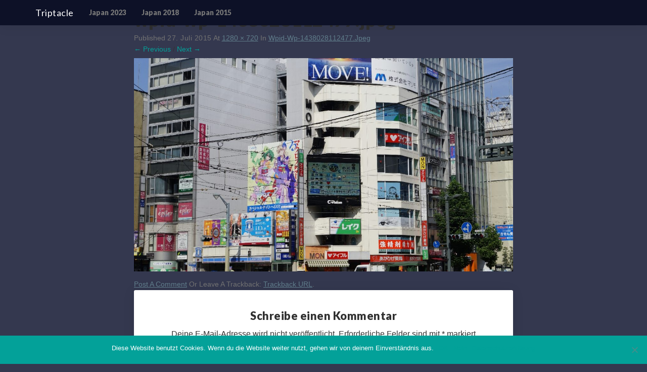

--- FILE ---
content_type: text/html; charset=UTF-8
request_url: http://redlich-andre.de/wpid-wp-1438028112477-jpeg/
body_size: 13657
content:
<!DOCTYPE html><html xmlns="http://www.w3.org/1999/xhtml" lang="de"><head><meta charset="UTF-8" /><meta name="viewport" content="width=device-width" /><link rel="profile" href="http://gmpg.org/xfn/11" /><link rel="pingback" href="http://redlich-andre.de/xmlrpc.php" /><title>wpid-wp-1438028112477.jpeg &#8211; Triptacle</title><meta name='robots' content='max-image-preview:large' /><link rel='dns-prefetch' href='//andre.wp.kompex-online.com' /><link rel='dns-prefetch' href='//secure.gravatar.com' /><link rel='dns-prefetch' href='//stats.wp.com' /><link rel='dns-prefetch' href='//fonts.googleapis.com' /><link rel='dns-prefetch' href='//v0.wordpress.com' /><link rel="alternate" type="application/rss+xml" title="Triptacle &raquo; Feed" href="http://redlich-andre.de/feed/" /><link rel="alternate" type="application/rss+xml" title="Triptacle &raquo; Kommentar-Feed" href="http://redlich-andre.de/comments/feed/" /><link rel="alternate" type="application/rss+xml" title="Triptacle &raquo; wpid-wp-1438028112477.jpeg-Kommentar-Feed" href="http://redlich-andre.de/feed/?attachment_id=597" /><link rel="alternate" title="oEmbed (JSON)" type="application/json+oembed" href="http://redlich-andre.de/wp-json/oembed/1.0/embed?url=http%3A%2F%2Fredlich-andre.de%2Fwpid-wp-1438028112477-jpeg%2F" /><link rel="alternate" title="oEmbed (XML)" type="text/xml+oembed" href="http://redlich-andre.de/wp-json/oembed/1.0/embed?url=http%3A%2F%2Fredlich-andre.de%2Fwpid-wp-1438028112477-jpeg%2F&#038;format=xml" /><style id='wp-img-auto-sizes-contain-inline-css' type='text/css'>img:is([sizes=auto i],[sizes^="auto," i]){contain-intrinsic-size:3000px 1500px}
/*# sourceURL=wp-img-auto-sizes-contain-inline-css */</style><link rel='stylesheet' id='twb-open-sans-css' href='https://fonts.googleapis.com/css?family=Open+Sans%3A300%2C400%2C500%2C600%2C700%2C800&#038;display=swap&#038;ver=6.9' type='text/css' media='all' /><link rel='stylesheet' id='twbbwg-global-css' href='http://redlich-andre.de/wp-content/cache/autoptimize/3/autoptimize_single_98975498b1a122de75a24dd80ade5719.php?ver=1.0.0' type='text/css' media='all' /><style id='wp-block-library-inline-css' type='text/css'>:root{--wp-block-synced-color:#7a00df;--wp-block-synced-color--rgb:122,0,223;--wp-bound-block-color:var(--wp-block-synced-color);--wp-editor-canvas-background:#ddd;--wp-admin-theme-color:#007cba;--wp-admin-theme-color--rgb:0,124,186;--wp-admin-theme-color-darker-10:#006ba1;--wp-admin-theme-color-darker-10--rgb:0,107,160.5;--wp-admin-theme-color-darker-20:#005a87;--wp-admin-theme-color-darker-20--rgb:0,90,135;--wp-admin-border-width-focus:2px}@media (min-resolution:192dpi){:root{--wp-admin-border-width-focus:1.5px}}.wp-element-button{cursor:pointer}:root .has-very-light-gray-background-color{background-color:#eee}:root .has-very-dark-gray-background-color{background-color:#313131}:root .has-very-light-gray-color{color:#eee}:root .has-very-dark-gray-color{color:#313131}:root .has-vivid-green-cyan-to-vivid-cyan-blue-gradient-background{background:linear-gradient(135deg,#00d084,#0693e3)}:root .has-purple-crush-gradient-background{background:linear-gradient(135deg,#34e2e4,#4721fb 50%,#ab1dfe)}:root .has-hazy-dawn-gradient-background{background:linear-gradient(135deg,#faaca8,#dad0ec)}:root .has-subdued-olive-gradient-background{background:linear-gradient(135deg,#fafae1,#67a671)}:root .has-atomic-cream-gradient-background{background:linear-gradient(135deg,#fdd79a,#004a59)}:root .has-nightshade-gradient-background{background:linear-gradient(135deg,#330968,#31cdcf)}:root .has-midnight-gradient-background{background:linear-gradient(135deg,#020381,#2874fc)}:root{--wp--preset--font-size--normal:16px;--wp--preset--font-size--huge:42px}.has-regular-font-size{font-size:1em}.has-larger-font-size{font-size:2.625em}.has-normal-font-size{font-size:var(--wp--preset--font-size--normal)}.has-huge-font-size{font-size:var(--wp--preset--font-size--huge)}.has-text-align-center{text-align:center}.has-text-align-left{text-align:left}.has-text-align-right{text-align:right}.has-fit-text{white-space:nowrap!important}#end-resizable-editor-section{display:none}.aligncenter{clear:both}.items-justified-left{justify-content:flex-start}.items-justified-center{justify-content:center}.items-justified-right{justify-content:flex-end}.items-justified-space-between{justify-content:space-between}.screen-reader-text{border:0;clip-path:inset(50%);height:1px;margin:-1px;overflow:hidden;padding:0;position:absolute;width:1px;word-wrap:normal!important}.screen-reader-text:focus{background-color:#ddd;clip-path:none;color:#444;display:block;font-size:1em;height:auto;left:5px;line-height:normal;padding:15px 23px 14px;text-decoration:none;top:5px;width:auto;z-index:100000}html :where(.has-border-color){border-style:solid}html :where([style*=border-top-color]){border-top-style:solid}html :where([style*=border-right-color]){border-right-style:solid}html :where([style*=border-bottom-color]){border-bottom-style:solid}html :where([style*=border-left-color]){border-left-style:solid}html :where([style*=border-width]){border-style:solid}html :where([style*=border-top-width]){border-top-style:solid}html :where([style*=border-right-width]){border-right-style:solid}html :where([style*=border-bottom-width]){border-bottom-style:solid}html :where([style*=border-left-width]){border-left-style:solid}html :where(img[class*=wp-image-]){height:auto;max-width:100%}:where(figure){margin:0 0 1em}html :where(.is-position-sticky){--wp-admin--admin-bar--position-offset:var(--wp-admin--admin-bar--height,0px)}@media screen and (max-width:600px){html :where(.is-position-sticky){--wp-admin--admin-bar--position-offset:0px}}

/*# sourceURL=wp-block-library-inline-css */</style><style id='global-styles-inline-css' type='text/css'>:root{--wp--preset--aspect-ratio--square: 1;--wp--preset--aspect-ratio--4-3: 4/3;--wp--preset--aspect-ratio--3-4: 3/4;--wp--preset--aspect-ratio--3-2: 3/2;--wp--preset--aspect-ratio--2-3: 2/3;--wp--preset--aspect-ratio--16-9: 16/9;--wp--preset--aspect-ratio--9-16: 9/16;--wp--preset--color--black: #000000;--wp--preset--color--cyan-bluish-gray: #abb8c3;--wp--preset--color--white: #ffffff;--wp--preset--color--pale-pink: #f78da7;--wp--preset--color--vivid-red: #cf2e2e;--wp--preset--color--luminous-vivid-orange: #ff6900;--wp--preset--color--luminous-vivid-amber: #fcb900;--wp--preset--color--light-green-cyan: #7bdcb5;--wp--preset--color--vivid-green-cyan: #00d084;--wp--preset--color--pale-cyan-blue: #8ed1fc;--wp--preset--color--vivid-cyan-blue: #0693e3;--wp--preset--color--vivid-purple: #9b51e0;--wp--preset--gradient--vivid-cyan-blue-to-vivid-purple: linear-gradient(135deg,rgb(6,147,227) 0%,rgb(155,81,224) 100%);--wp--preset--gradient--light-green-cyan-to-vivid-green-cyan: linear-gradient(135deg,rgb(122,220,180) 0%,rgb(0,208,130) 100%);--wp--preset--gradient--luminous-vivid-amber-to-luminous-vivid-orange: linear-gradient(135deg,rgb(252,185,0) 0%,rgb(255,105,0) 100%);--wp--preset--gradient--luminous-vivid-orange-to-vivid-red: linear-gradient(135deg,rgb(255,105,0) 0%,rgb(207,46,46) 100%);--wp--preset--gradient--very-light-gray-to-cyan-bluish-gray: linear-gradient(135deg,rgb(238,238,238) 0%,rgb(169,184,195) 100%);--wp--preset--gradient--cool-to-warm-spectrum: linear-gradient(135deg,rgb(74,234,220) 0%,rgb(151,120,209) 20%,rgb(207,42,186) 40%,rgb(238,44,130) 60%,rgb(251,105,98) 80%,rgb(254,248,76) 100%);--wp--preset--gradient--blush-light-purple: linear-gradient(135deg,rgb(255,206,236) 0%,rgb(152,150,240) 100%);--wp--preset--gradient--blush-bordeaux: linear-gradient(135deg,rgb(254,205,165) 0%,rgb(254,45,45) 50%,rgb(107,0,62) 100%);--wp--preset--gradient--luminous-dusk: linear-gradient(135deg,rgb(255,203,112) 0%,rgb(199,81,192) 50%,rgb(65,88,208) 100%);--wp--preset--gradient--pale-ocean: linear-gradient(135deg,rgb(255,245,203) 0%,rgb(182,227,212) 50%,rgb(51,167,181) 100%);--wp--preset--gradient--electric-grass: linear-gradient(135deg,rgb(202,248,128) 0%,rgb(113,206,126) 100%);--wp--preset--gradient--midnight: linear-gradient(135deg,rgb(2,3,129) 0%,rgb(40,116,252) 100%);--wp--preset--font-size--small: 13px;--wp--preset--font-size--medium: 20px;--wp--preset--font-size--large: 36px;--wp--preset--font-size--x-large: 42px;--wp--preset--spacing--20: 0.44rem;--wp--preset--spacing--30: 0.67rem;--wp--preset--spacing--40: 1rem;--wp--preset--spacing--50: 1.5rem;--wp--preset--spacing--60: 2.25rem;--wp--preset--spacing--70: 3.38rem;--wp--preset--spacing--80: 5.06rem;--wp--preset--shadow--natural: 6px 6px 9px rgba(0, 0, 0, 0.2);--wp--preset--shadow--deep: 12px 12px 50px rgba(0, 0, 0, 0.4);--wp--preset--shadow--sharp: 6px 6px 0px rgba(0, 0, 0, 0.2);--wp--preset--shadow--outlined: 6px 6px 0px -3px rgb(255, 255, 255), 6px 6px rgb(0, 0, 0);--wp--preset--shadow--crisp: 6px 6px 0px rgb(0, 0, 0);}:where(.is-layout-flex){gap: 0.5em;}:where(.is-layout-grid){gap: 0.5em;}body .is-layout-flex{display: flex;}.is-layout-flex{flex-wrap: wrap;align-items: center;}.is-layout-flex > :is(*, div){margin: 0;}body .is-layout-grid{display: grid;}.is-layout-grid > :is(*, div){margin: 0;}:where(.wp-block-columns.is-layout-flex){gap: 2em;}:where(.wp-block-columns.is-layout-grid){gap: 2em;}:where(.wp-block-post-template.is-layout-flex){gap: 1.25em;}:where(.wp-block-post-template.is-layout-grid){gap: 1.25em;}.has-black-color{color: var(--wp--preset--color--black) !important;}.has-cyan-bluish-gray-color{color: var(--wp--preset--color--cyan-bluish-gray) !important;}.has-white-color{color: var(--wp--preset--color--white) !important;}.has-pale-pink-color{color: var(--wp--preset--color--pale-pink) !important;}.has-vivid-red-color{color: var(--wp--preset--color--vivid-red) !important;}.has-luminous-vivid-orange-color{color: var(--wp--preset--color--luminous-vivid-orange) !important;}.has-luminous-vivid-amber-color{color: var(--wp--preset--color--luminous-vivid-amber) !important;}.has-light-green-cyan-color{color: var(--wp--preset--color--light-green-cyan) !important;}.has-vivid-green-cyan-color{color: var(--wp--preset--color--vivid-green-cyan) !important;}.has-pale-cyan-blue-color{color: var(--wp--preset--color--pale-cyan-blue) !important;}.has-vivid-cyan-blue-color{color: var(--wp--preset--color--vivid-cyan-blue) !important;}.has-vivid-purple-color{color: var(--wp--preset--color--vivid-purple) !important;}.has-black-background-color{background-color: var(--wp--preset--color--black) !important;}.has-cyan-bluish-gray-background-color{background-color: var(--wp--preset--color--cyan-bluish-gray) !important;}.has-white-background-color{background-color: var(--wp--preset--color--white) !important;}.has-pale-pink-background-color{background-color: var(--wp--preset--color--pale-pink) !important;}.has-vivid-red-background-color{background-color: var(--wp--preset--color--vivid-red) !important;}.has-luminous-vivid-orange-background-color{background-color: var(--wp--preset--color--luminous-vivid-orange) !important;}.has-luminous-vivid-amber-background-color{background-color: var(--wp--preset--color--luminous-vivid-amber) !important;}.has-light-green-cyan-background-color{background-color: var(--wp--preset--color--light-green-cyan) !important;}.has-vivid-green-cyan-background-color{background-color: var(--wp--preset--color--vivid-green-cyan) !important;}.has-pale-cyan-blue-background-color{background-color: var(--wp--preset--color--pale-cyan-blue) !important;}.has-vivid-cyan-blue-background-color{background-color: var(--wp--preset--color--vivid-cyan-blue) !important;}.has-vivid-purple-background-color{background-color: var(--wp--preset--color--vivid-purple) !important;}.has-black-border-color{border-color: var(--wp--preset--color--black) !important;}.has-cyan-bluish-gray-border-color{border-color: var(--wp--preset--color--cyan-bluish-gray) !important;}.has-white-border-color{border-color: var(--wp--preset--color--white) !important;}.has-pale-pink-border-color{border-color: var(--wp--preset--color--pale-pink) !important;}.has-vivid-red-border-color{border-color: var(--wp--preset--color--vivid-red) !important;}.has-luminous-vivid-orange-border-color{border-color: var(--wp--preset--color--luminous-vivid-orange) !important;}.has-luminous-vivid-amber-border-color{border-color: var(--wp--preset--color--luminous-vivid-amber) !important;}.has-light-green-cyan-border-color{border-color: var(--wp--preset--color--light-green-cyan) !important;}.has-vivid-green-cyan-border-color{border-color: var(--wp--preset--color--vivid-green-cyan) !important;}.has-pale-cyan-blue-border-color{border-color: var(--wp--preset--color--pale-cyan-blue) !important;}.has-vivid-cyan-blue-border-color{border-color: var(--wp--preset--color--vivid-cyan-blue) !important;}.has-vivid-purple-border-color{border-color: var(--wp--preset--color--vivid-purple) !important;}.has-vivid-cyan-blue-to-vivid-purple-gradient-background{background: var(--wp--preset--gradient--vivid-cyan-blue-to-vivid-purple) !important;}.has-light-green-cyan-to-vivid-green-cyan-gradient-background{background: var(--wp--preset--gradient--light-green-cyan-to-vivid-green-cyan) !important;}.has-luminous-vivid-amber-to-luminous-vivid-orange-gradient-background{background: var(--wp--preset--gradient--luminous-vivid-amber-to-luminous-vivid-orange) !important;}.has-luminous-vivid-orange-to-vivid-red-gradient-background{background: var(--wp--preset--gradient--luminous-vivid-orange-to-vivid-red) !important;}.has-very-light-gray-to-cyan-bluish-gray-gradient-background{background: var(--wp--preset--gradient--very-light-gray-to-cyan-bluish-gray) !important;}.has-cool-to-warm-spectrum-gradient-background{background: var(--wp--preset--gradient--cool-to-warm-spectrum) !important;}.has-blush-light-purple-gradient-background{background: var(--wp--preset--gradient--blush-light-purple) !important;}.has-blush-bordeaux-gradient-background{background: var(--wp--preset--gradient--blush-bordeaux) !important;}.has-luminous-dusk-gradient-background{background: var(--wp--preset--gradient--luminous-dusk) !important;}.has-pale-ocean-gradient-background{background: var(--wp--preset--gradient--pale-ocean) !important;}.has-electric-grass-gradient-background{background: var(--wp--preset--gradient--electric-grass) !important;}.has-midnight-gradient-background{background: var(--wp--preset--gradient--midnight) !important;}.has-small-font-size{font-size: var(--wp--preset--font-size--small) !important;}.has-medium-font-size{font-size: var(--wp--preset--font-size--medium) !important;}.has-large-font-size{font-size: var(--wp--preset--font-size--large) !important;}.has-x-large-font-size{font-size: var(--wp--preset--font-size--x-large) !important;}
/*# sourceURL=global-styles-inline-css */</style><style id='classic-theme-styles-inline-css' type='text/css'>/*! This file is auto-generated */
.wp-block-button__link{color:#fff;background-color:#32373c;border-radius:9999px;box-shadow:none;text-decoration:none;padding:calc(.667em + 2px) calc(1.333em + 2px);font-size:1.125em}.wp-block-file__button{background:#32373c;color:#fff;text-decoration:none}
/*# sourceURL=/wp-includes/css/classic-themes.min.css */</style><link rel='stylesheet' id='cookie-notice-front-css' href='http://andre.wp.kompex-online.com/wp-content/plugins/cookie-notice/css/front.min.css?ver=2.4.16' type='text/css' media='all' /><link rel='stylesheet' id='bwg_fonts-css' href='http://andre.wp.kompex-online.com/wp-content/plugins/photo-gallery/css/bwg-fonts/fonts.css?ver=0.0.1' type='text/css' media='all' /><link rel='stylesheet' id='sumoselect-css' href='http://andre.wp.kompex-online.com/wp-content/plugins/photo-gallery/css/sumoselect.min.css?ver=3.4.6' type='text/css' media='all' /><link rel='stylesheet' id='mCustomScrollbar-css' href='http://andre.wp.kompex-online.com/wp-content/plugins/photo-gallery/css/jquery.mCustomScrollbar.min.css?ver=3.1.5' type='text/css' media='all' /><link rel='stylesheet' id='bwg_googlefonts-css' href='https://fonts.googleapis.com/css?family=Ubuntu&#038;subset=greek,latin,greek-ext,vietnamese,cyrillic-ext,latin-ext,cyrillic' type='text/css' media='all' /><link rel='stylesheet' id='bwg_frontend-css' href='http://andre.wp.kompex-online.com/wp-content/plugins/photo-gallery/css/styles.min.css?ver=1.8.17' type='text/css' media='all' /><link rel='stylesheet' id='photoblogster-style-css' href='http://redlich-andre.de/wp-content/cache/autoptimize/3/autoptimize_single_d1db46e75d2d1ffce2a6c6ea8fae17c6.php?ver=6.9' type='text/css' media='all' /><style id='photoblogster-style-inline-css' type='text/css'>/* Color Scheme */

	/* Accent Color */
	a,a:visited,a:active,a:hover,a:focus,#secondary .widget #recentcomments a, #secondary .widget .rsswidget {
		color: #f04d75;
	}

	@media (min-width:767px) {
		.dropdown-menu > .active > a, .dropdown-menu > .active > a:hover, .dropdown-menu > .active > a:focus {	    
			background-color: #f04d75 !important;
			color:#fff !important;
		}
		.dropdown-menu .current-menu-item.current_page_item a, .dropdown-menu .current-menu-item.current_page_item a:hover, .dropdown-menu .current-menu-item.current_page_item a:active, .dropdown-menu .current-menu-item.current_page_item a:focus {
			background: #f04d75 !important;
			color:#fff !important
		}
	}
	@media (max-width:767px) {
		.dropdown-menu .current-menu-item.current_page_item a, .dropdown-menu .current-menu-item.current_page_item a:hover, .dropdown-menu .current-menu-item.current_page_item a:active, .dropdown-menu .current-menu-item.current_page_item a:focus, .dropdown-menu > .active > a, .dropdown-menu > .active > a:hover, .dropdown-menu > .active > a:focus, .navbar-default .navbar-nav .open .dropdown-menu > li.active > a {
			border-left: 3px solid #f04d75;
		}
	}
	.btn, .btn-default:visited, .btn-default:active:hover, .btn-default.active:hover, .btn-default:active:focus, .btn-default.active:focus, .btn-default:active.focus, .btn-default.active.focus {
		background: #f04d75;
	}
	.cat-links a, .tags-links a {
		color: #f04d75;
	}
	.navbar-default .navbar-nav > li > .dropdown-menu > li > a:hover, .navbar-default .navbar-nav > li > .dropdown-menu > li > a:focus {
		color: #fff;
		background-color: #f04d75;
	}
	h5.entry-date a:hover {
		color: #f04d75;
	}
	#respond input#submit {
	background-color: #f04d75;
	background: #f04d75;
}
blockquote {
	border-left: 5px solid #f04d75;
}
.entry-title a:hover,.entry-title a:focus{
	color: #f04d75;
}
.entry-header .entry-meta::after{
	background: #f04d75;
}
.readmore-btn, .readmore-btn:visited, .readmore-btn:active, .readmore-btn:hover, .readmore-btn:focus {
	background: #f04d75;
}
.post-password-form input[type="submit"],.post-password-form input[type="submit"]:hover,.post-password-form input[type="submit"]:focus,.post-password-form input[type="submit"]:active,.search-submit,.search-submit:hover,.search-submit:focus,.search-submit:active {
	background-color: #f04d75;
	background: #f04d75;
	border-color: #f04d75;
}
.copy-right-section a {
    color: #a7a7a7;
}
.fa {
	color: #f04d75;
}
.btn-default{
	border-bottom: 1px solid #f04d75;
}
.btn-default:hover, .btn-default:focus{
	border-bottom: 1px solid #f04d75;
	background-color: #f04d75;
}
.nav-previous:hover, .nav-next:hover{
	border: 1px solid #f04d75;
	background-color: #f04d75;
}
.next-post a:hover,.prev-post a:hover{
	color: #f04d75;
}
.posts-navigation .next-post a:hover .fa, .posts-navigation .prev-post a:hover .fa{
	color: #f04d75;
}
	#secondary .widget a:hover,	#secondary .widget a:focus{
color: #f04d75;
}
	#secondary .widget_calendar tbody a {
background-color: #f04d75;
color: #fff;
padding: 0.2em;
}
	#secondary .widget_calendar tbody a:hover{
background-color: #f04d75;
color: #fff;
padding: 0.2em;
}	
/*# sourceURL=photoblogster-style-inline-css */</style><link rel='stylesheet' id='childtheme-style-css' href='http://redlich-andre.de/wp-content/themes/photoblogster-child/style.css?ver=6.9' type='text/css' media='all' /><link rel='stylesheet' id='bootstrap-css' href='http://redlich-andre.de/wp-content/cache/autoptimize/3/autoptimize_single_b3c38cecdddccc7cb3e1ff595ef6bc5d.php?ver=6.9' type='text/css' media='all' /><link rel='stylesheet' id='font-awesome-css' href='http://redlich-andre.de/wp-content/themes/photoblogster/font-awesome/css/font-awesome.min.css?ver=6.9' type='text/css' media='all' /><link rel='stylesheet' id='photoblogster-googlefonts-css' href='//fonts.googleapis.com/css?family=Merriweather:700,700i|Lato:400,400italic,600,900' type='text/css' media='all' /><link rel='stylesheet' id='slb_core-css' href='http://redlich-andre.de/wp-content/cache/autoptimize/3/autoptimize_single_a5bb779e3f9eef4a7dac11ff9eb10e19.php?ver=2.9.3' type='text/css' media='all' /> <script defer type="text/javascript" src="http://redlich-andre.de/wp-includes/js/jquery/jquery.min.js?ver=3.7.1" id="jquery-core-js"></script> <script defer type="text/javascript" src="http://redlich-andre.de/wp-includes/js/jquery/jquery-migrate.min.js?ver=3.4.1" id="jquery-migrate-js"></script> <script defer type="text/javascript" src="http://redlich-andre.de/wp-content/cache/autoptimize/3/autoptimize_single_3fb461c1b082f494c9e0eaaafcf8bd72.php?ver=1.2.2" id="twbbwg-circle-js"></script> <script defer id="twbbwg-global-js-extra" src="[data-uri]"></script> <script defer type="text/javascript" src="http://redlich-andre.de/wp-content/cache/autoptimize/3/autoptimize_single_0acd85d22ed4596bd15b48234d4bae31.php?ver=1.0.0" id="twbbwg-global-js"></script> <script defer id="cookie-notice-front-js-before" src="[data-uri]"></script> <script defer type="text/javascript" src="http://andre.wp.kompex-online.com/wp-content/plugins/cookie-notice/js/front.min.js?ver=2.4.16" id="cookie-notice-front-js"></script> <script defer type="text/javascript" src="http://andre.wp.kompex-online.com/wp-content/plugins/photo-gallery/js/jquery.sumoselect.min.js?ver=3.4.6" id="sumoselect-js"></script> <script defer type="text/javascript" src="http://andre.wp.kompex-online.com/wp-content/plugins/photo-gallery/js/tocca.min.js?ver=2.0.9" id="bwg_mobile-js"></script> <script defer type="text/javascript" src="http://andre.wp.kompex-online.com/wp-content/plugins/photo-gallery/js/jquery.mCustomScrollbar.concat.min.js?ver=3.1.5" id="mCustomScrollbar-js"></script> <script defer type="text/javascript" src="http://andre.wp.kompex-online.com/wp-content/plugins/photo-gallery/js/jquery.fullscreen.min.js?ver=0.6.0" id="jquery-fullscreen-js"></script> <script defer id="bwg_frontend-js-extra" src="[data-uri]"></script> <script defer type="text/javascript" src="http://andre.wp.kompex-online.com/wp-content/plugins/photo-gallery/js/scripts.min.js?ver=1.8.17" id="bwg_frontend-js"></script> <script defer id="post_grid_scripts-js-extra" src="[data-uri]"></script> <script defer type="text/javascript" src="http://andre.wp.kompex-online.com/wp-content/plugins/post-grid/assets/frontend/js/scripts.js?ver=6.9" id="post_grid_scripts-js"></script> <link rel="https://api.w.org/" href="http://redlich-andre.de/wp-json/" /><link rel="alternate" title="JSON" type="application/json" href="http://redlich-andre.de/wp-json/wp/v2/media/597" /><link rel="EditURI" type="application/rsd+xml" title="RSD" href="http://redlich-andre.de/xmlrpc.php?rsd" /><meta name="generator" content="WordPress 6.9" /><link rel="canonical" href="http://redlich-andre.de/wpid-wp-1438028112477-jpeg/" /><link rel='shortlink' href='https://wp.me/a9WWki-9D' /> <script defer src='http://wp.kompex-online.com/?dm=00d4548b895a224b115773cd19092f50&amp;action=load&amp;blogid=3&amp;siteid=1&amp;t=1103697298&amp;back=http%3A%2F%2Fredlich-andre.de%2Fwpid-wp-1438028112477-jpeg%2F' type='text/javascript'></script> <style>img#wpstats{display:none}</style><style type="text/css">span.readmore-button,span.featured-button { background: ; }
	.site-header { padding-top: px; }
	.site-header { padding-bottom: px; }
	.site-header { background: #333333; }
	.footer-widgets h3 { color: ; }
	.site-footer { background: ; }
	.footer-widget-wrapper { background: ; }
	.copy-right-section { color: ; }
	#secondary h3.widget-title, #secondary h4.widget-title { color: ; }
	.secondary-inner { background: ; }
	#secondary .widget a, #secondary .widget a:focus, #secondary .widget a:hover, #secondary .widget a:active, #secondary .widget #recentcomments a, #secondary .widget #recentcomments a:focus, #secondary .widget #recentcomments a:hover, #secondary .widget #recentcomments a:active, #secondary .widget .rsswidget, #secondary .widget .rsswidget:focus, #secondary .widget .rsswidget:hover, #secondary .widget .rsswidget:active { color: ; }
	.navbar-default,.navbar-default li>.dropdown-menu, .navbar-default .navbar-nav .open .dropdown-menu > .active > a, .navbar-default .navbar-nav .open .dr { background-color: ; }
	.home .lh-nav-bg-transform li>.dropdown-menu:after { border-bottom-color: ; }
	.navbar-default .navbar-nav>li>a, .navbar-default li>.dropdown-menu>li>a, .navbar-default .navbar-nav>li>a:hover, .navbar-default .navbar-nav>li>a:focus, .navbar-default .navbar-nav>li>a:active, .navbar-default .navbar-nav>li>a:visited, .navbar-default .navbar-nav > .open > a, .navbar-default .navbar-nav > .open > a:hover, .navbar-default .navbar-nav > .open > a:focus { color: ; }
	.navbar-default .navbar-brand, .navbar-default .navbar-brand:hover, .navbar-default .navbar-brand:focus { color: ; }
	h1.entry-title, .entry-header .entry-title a, .page .container article h2, .page .container article h3, .page .container article h4, .page .container article h5, .page .container article h6, .single article h1, .single article h2, .single article h3, .single article h4, .single article h5, .single article h6, .page .container article h1, .single article h1, .single h2.comments-title, .single .comment-respond h3#reply-title, .page h2.comments-title, .page .comment-respond h3#reply-title { color: ; }
	.single .entry-content, .page .entry-content, .single .entry-summary, .page .entry-summary, .page .post-feed-wrapper p, .single .post-feed-wrapper p, .single .post-comments, .page .post-comments, .single .post-comments p, .page .post-comments p, .single .next-article a p, .single .prev-article a p, .page .next-article a p, .page .prev-article a p, .single thead, .page thead { color: ; }
	.page .container .entry-date, .single-post .container .entry-date, .single .comment-metadata time, .page .comment-metadata time { color: ; }
	.top-widgets { background: ; }
	.top-widgets h3 { color: ; }
	.top-widgets, .top-widgets p { color: ; }
	.bottom-widgets { background: ; }
	.bottom-widgets h3 { color: ; }
	.frontpage-site-title, .frontpage-site-title:hover, .frontpage-site-title:active, .frontpage-site-title:focus { color: ; }
	.frontpage-site-description, .frontpage-site-description:focus, .frontpage-site-description:hover, .frontpage-site-description:active { color: ; }
	.bottom-widgets, .bottom-widgets p { color: ; }
	.footer-widgets, .footer-widgets p { color: ; }
	.home .lh-nav-bg-transform .navbar-nav>li>a, .home .lh-nav-bg-transform .navbar-nav>li>a:hover, .home .lh-nav-bg-transform .navbar-nav>li>a:active, .home .lh-nav-bg-transform .navbar-nav>li>a:focus, .home .lh-nav-bg-transform .navbar-nav>li>a:visited { color: ; }
	.home .lh-nav-bg-transform.navbar-default .navbar-brand, .home .lh-nav-bg-transform.navbar-default .navbar-brand:hover, .home .lh-nav-bg-transform.navbar-default .navbar-brand:active, .home .lh-nav-bg-transform.navbar-default .navbar-brand:focus, .home .lh-nav-bg-transform.navbar-default .navbar-brand:hover { color: ; }
	body, #secondary h4.widget-title { background-color: ; }
	.navbar-default .navbar-nav > .active > a, .navbar-default .navbar-nav > .active > a:hover, .navbar-default .navbar-nav > .active > a:focus{color: ; }
	#secondary, #secondary .widget, #secondary p{color: ; }
	.footer-widgets, .footer-widgets p{color: ; }
	.footer-widgets a, .footer-widgets li a{color: ; }
	.copy-right-section{border-top: 1px solid ; }
	.copy-right-section{border-top: 1px solid ; }
	.single .entry-content a, .page .entry-content a, .single .post-comments a, .page .post-comments a, .single .next-article a, .single .prev-article a, .page .next-article a, .page .prev-article a {color: ; }
	.single .post-content, .page .post-content, .single .comments-area, .page .comments-area, .single .post-comments, .page .single-post-content, .single .post-comments .comments-area, .page .post-comments .comments-area, .single .next-article a, .single .prev-article a, .page .next-article a, .page .prev-article a, .page .post-comments {background: ; }
	.article-grid-container article{background: ; }
	.article-grid-container .post-feed-wrapper p{color: ; }
	.post-thumbnail-wrap.no-img .entry-title a, .post-thumbnail-wrap.no-img .entry-title a:hover, .post-thumbnail-wrap.no-img .entry-title a:active, .post-thumbnail-wrap.no-img .entry-title a:focus, .post-thumbnail-wrap.no-img .entry-title a:visited{color: ; }
	.post-thumbnail-wrap .entry-date{color: ; }
	.article-grid-container .post-thumbnail-wrap .entry-date{color: ; }
	.blog .next-post a, .blog .prev-post a{background: ; }
	.blog .next-post a, .blog .prev-post a, .blog .next-post a i.fa, .blog .prev-post a i.fa, .blog .posts-navigation .next-post a:hover .fa, .blog .posts-navigation .prev-post a:hover .fa{color: ; }
	@media (max-width:767px){	
		.home .lh-nav-bg-transform { background-color:  !important; }
		.navbar-default .navbar-nav .open .dropdown-menu>li>a, .navbar-default .navbar-nav .open .dropdown-menu>li>a, .navbar-default .navbar-nav .open .dropdown-menu>li>a,.navbar-default .navbar-nav .open .dropdown-menu>li>a,:focus, .navbar-default .navbar-nav .open .dropdown-menu>li>a,:visited, .home .lh-nav-bg-transform .navbar-nav>li>a, .home .lh-nav-bg-transform .navbar-nav>li>a:hover, .home .lh-nav-bg-transform .navbar-nav>li>a:visited, .home .lh-nav-bg-transform .navbar-nav>li>a:focus, .home .lh-nav-bg-transform .navbar-nav>li>a:active, .navbar-default .navbar-nav .open .dropdown-menu>li>a:active, .navbar-default .navbar-nav .open .dropdown-menu>li>a:focus, .navbar-default .navbar-nav .open .dropdown-menu>li>a:hover, .navbar-default .navbar-nav .open .dropdown-menu>li>a:visited, .navbar-default .navbar-nav .open .dropdown-menu > .active > a, .navbar-default .navbar-nav .open .dropdown-menu > .active > a:hover, .navbar-default .navbar-nav .open .dropdown-menu > .active > a:focus, .navbar-default .navbar-nav .open .dropdown-menu > .active > a:active, .navbar-default .navbar-nav .open .dropdown-menu > .active > a:hover {color: ; }
		.home .lh-nav-bg-transform.navbar-default .navbar-brand, .home .lh-nav-bg-transform.navbar-default .navbar-brand:hover, .home .lh-nav-bg-transform.navbar-default .navbar-brand:focus, .home .lh-nav-bg-transform.navbar-default .navbar-brand:active { color: ; }
		.navbar-default .navbar-toggle .icon-bar, .navbar-default .navbar-toggle:focus .icon-bar, .navbar-default .navbar-toggle:hover .icon-bar{ background-color: ; }
		.navbar-default .navbar-nav .open .dropdown-menu > li > a {border-left-color: ; }
	}</style><style type="text/css">.recentcomments a{display:inline !important;padding:0 !important;margin:0 !important;}</style><style type="text/css" id="photoblogster-header-css">.site-header {
					background: url(http://andre.wp.kompex-online.com/wp-content/uploads/sites/3/2018/06/triptacle_zweinull_header_03.png) no-repeat scroll bottom;
											background-size: cover;
						background-position:bottom;
									}

				@media (min-width: 768px) and (max-width: 1024px){
					.site-header {
													background-size: cover;
							background-position:bottom;
										
					}
				}

				@media (max-width: 767px) {
					.site-header {
													background-size: cover;
							background-position:bottom;
										
					}
				}
				@media (max-width: 359px) {
					.site-header {
													background-size: cover;
							background-position:bottom;
												
					}
					
				}
				.site-header{
					-webkit-box-shadow: 0px 0px 2px 1px rgba(182,182,182,0.3);
			    	-moz-box-shadow: 0px 0px 2px 1px rgba(182,182,182,0.3);
			    	-o-box-shadow: 0px 0px 2px 1px rgba(182,182,182,0.3);
			    	box-shadow: 0px 0px 2px 1px rgba(182,182,182,0.3);
				}</style><style type="text/css" id="custom-background-css">body.custom-background { background-color: #34384f; }</style><meta property="og:type" content="article" /><meta property="og:title" content="wpid-wp-1438028112477.jpeg" /><meta property="og:url" content="http://redlich-andre.de/wpid-wp-1438028112477-jpeg/" /><meta property="og:description" content="Besuche den Beitrag für mehr Info." /><meta property="article:published_time" content="2015-07-27T13:19:11+00:00" /><meta property="article:modified_time" content="2015-07-27T13:19:11+00:00" /><meta property="og:site_name" content="Triptacle" /><meta property="og:image" content="http://andre.wp.kompex-online.com/wp-content/uploads/sites/3/2015/07/wpid-wp-1438028112477.jpeg" /><meta property="og:image:alt" content="" /><meta property="og:locale" content="de_DE" /><meta name="twitter:text:title" content="wpid-wp-1438028112477.jpeg" /><meta name="twitter:image" content="http://andre.wp.kompex-online.com/wp-content/uploads/sites/3/2015/07/wpid-wp-1438028112477.jpeg?w=640" /><meta name="twitter:card" content="summary_large_image" /><meta name="twitter:description" content="Besuche den Beitrag für mehr Info." /> <style type="text/css" id="wp-custom-css">.no-img span.readmore-button {
	opacity: 0;
}

span.readmore-button {
	opacity: 0;
}

span.readmore-button:hover {
	opacity: 0;
}

.frontpage-site-title {
	font-size: 0;
}

.post-thumbnail-wrap .entry-date {
	position: absolute;
	z-index: 999;
	width: 90%;
	bottom: 0;
	color: #fff;
	font-weight: 100;
	left: 10px;
	font-size: 12px;
	text-transform: uppercase;
}

.post-thumbnail-wrap .entry-title a, .post-thumbnail-wrap .entry-title a:hover, .post-thumbnail-wrap .entry-title a:active, .post-thumbnail-wrap .entry-title a:focus, .post-thumbnail-wrap .entry-title a:visited {
	font-family: lato;
	font-style: normal;
	font-weight: 700;
	color: #fff;
	font-size: 20px;
	text-decoration: none;
	line-height: 1%;
	text-transform: uppercase;
}

.post-thumbnail-wrap {
	min-height: 342px;
}

.post-thumbnail-wrap .entry-title {
	line-height: 22px;
}

.post-content {
	border-radius: 0;
}

.entry-title {
	width: 90%;
	font-weight: 800;
	letter-spacing: .25px;
}

.entry-date {
	letter-spacing: .5px;
	font-weight: 400;
}

.footer-widgets h3 {
	color: #fff;
	font-weight: 900;
	letter-spacing: 1px;
	font-size: 13px;
	margin-top: 0;
	font-family: lato;
	font-style: normal;
	text-transform: uppercase;
}

#reply-title {
	font-family: lato;
	font-weight: 800;
	letter-spacing: .5px;
}

.page .container article h1, .single h1 {
	font-style: normal;
	font-family: Lato;
	margin-bottom: 5px;
}

.page .container .entry-date, .single-post .container .entry-date {
	margin-bottom: 40px;
	font-size: 16px;
	text-align: left;
	font-family: lato;
	font-style: normal;
	color: #8c8c8c;
}

#primary {
	float: none;
	margin: 0 auto;
}

.post-content {
	margin-top: 80px;
}

.next-article a, .next-post a, .prev-article a, .prev-post a {
	color: #03A199;
}

a, a:visited, a:active, a:focus, #secondary .widget #recentcomments a, #secondary .widget .rsswidget {
	color: #03A199;
}

#respond input#submit {
	background-color: #03A199;
	background: #03A199;
}

#respond input#submit:hover {
	background-color: #f04d75;
	background: #f04d75;
}

a:hover {
	color: #f04d75;
}

.footer-widget-wrapper, .site-footer {
	background-color: #0d1127;
}

.footer-widgets a, .footer-widgets li a {
	color: #03A199;
}

.footer-widgets a, .footer-widgets li a:hover {
	color: #f04d75;
}

.copy-right-section {
	border-top: 1px solid #3f4042;
	max-width: 1130px;
	margin: auto;
	padding: 30px 15px;
	font-weight: 100;
	color: #7f7f7f;
	font-size: 12px;
	font-family: lato;
	font-style: normal;
}

.home .lh-nav-bg-transform.navbar-default .navbar-brand, .home .lh-nav-bg-transform.navbar-default .navbar-brand:hover, .home .lh-nav-bg-transform.navbar-default .navbar-brand:active, .home .lh-nav-bg-transform.navbar-default .navbar-brand:focus, .home .lh-nav-bg-transform.navbar-default .navbar-brand:hover {
	font-family: lato;
	font-style: normal;
}

.home .lh-nav-bg-transform .navbar-nav&gt;li&gt;a, .home .lh-nav-bg-transform .navbar-nav&gt;li&gt;a:hover, .home .lh-nav-bg-transform .navbar-nav&gt;li&gt;a:active, .home .lh-nav-bg-transform .navbar-nav&gt;li&gt;a:focus, .home .lh-nav-bg-transform .navbar-nav&gt;li&gt;a:visited {
	font-weight: 100;
	font-size: 15px;
}

.site-header {
	background-position: top;
	padding-bottom: 250px;
	box-shadow: 0 0 0 0;
	max-width: 950px;
	margin: 0 auto;
	margin-top: 20px;
}

.navbar-header {
	background-color: transparent;
	border: 0;
	box-shadow: 0 0 0 0;
}

.container &gt; .navbar-header, .container-fluid &gt; .navbar-header, .container &gt; .navbar-collapse {
	margin-right: 0;
	margin-left: 0;
	padding-left: 0;
}

.navbar {
	background-color: #0d1127;
	border: 0;
	color: #fff;
}

.navbar-default .navbar-collapse, .navbar-default .navbar-form {
	border: 0;
	box-shadow: 0 0 0 0;
	background-color: transparent;
	margin-left: 15px;
}

.navbar-default .navbar-brand {
	color: #fff;
}

.navbar-default .navbar-brand:hover {
	color: #f04d75;
}

.home .lh-nav-bg-transform.navbar-default .navbar-brand, .home .lh-nav-bg-transform.navbar-default .navbar-brand:hover, .home .lh-nav-bg-transform.navbar-default .navbar-brand:active, .home .lh-nav-bg-transform.navbar-default .navbar-brand:focus, .home .lh-nav-bg-transform.navbar-default .navbar-brand:hover {
	color: #fff;
}

.navbar-toggle {
	position: relative;
	float: right;
	padding: 8px 0;
	margin-top: 0;
	margin-right: 10px;
	margin-bottom: 8px;
	background-color: transparent;
	background-image: none;
	border: 0 solid transparent;
	border-radius: 0;
}

.navbar-default .navbar-toggle:focus .icon-bar, .navbar-default .navbar-toggle:hover .icon-bar {
	background-color: #888;
}

.navbar-default .navbar-toggle:active, .navbar-default .navbar-toggle:focus, .navbar-default .navbar-toggle:hover, .navbar-toggle {
	background: transparent;
}

.navbar-default .navbar-toggle .icon-bar {
	background-color: #888;
}

.navbar-brand {
	font-family: lato;
	font-style: normal;
	font-weight: 100;
	background-color: transparent;
	letter-spacing: .5px;
}

.home .lh-nav-bg-transform.navbar-default .navbar-brand, .home .lh-nav-bg-transform.navbar-default .navbar-brand:hover, .home .lh-nav-bg-transform.navbar-default .navbar-brand:active, .home .lh-nav-bg-transform.navbar-default .navbar-brand:focus {
	color: #fff;
	padding-left: 25px;
}

.home .lh-nav-bg-transform.navbar-default .navbar-brand:hover {
	color: #f04d75;
}

.home .lh-nav-bg-transform .navbar-nav &gt; li &gt; a, .home .lh-nav-bg-transform, .home .lh-nav-bg-transform .navbar-nav &gt; li &gt; a:active, .home .lh-nav-bg-transform .navbar-nav &gt; li &gt; a:focus, .home .lh-nav-bg-transform .navbar-nav &gt; li &gt; a:visited {
	font-weight: 900;
	font-size: 15px;
	color: #03A199;
}

.home .lh-nav-bg-transform  .navbar-nav &gt; li &gt; a:hover {
	color: #f04d75;
}

.navbar-default .navbar-nav &gt; li &gt; a, .navbar-default li &gt; .dropdown-menu &gt; li &gt; a, .navbar-default .navbar-nav &gt; li &gt; a:hover, .navbar-default .navbar-nav &gt; li &gt; a:focus, .navbar-default .navbar-nav &gt; li &gt; a:active, .navbar-default .navbar-nav &gt; li &gt; a:visited, .navbar-default .navbar-nav &gt; .open &gt; a, .navbar-default .navbar-nav &gt; .navbar-default .navbar-nav &gt; .open &gt; a:focus {
	color: #f04d75;
	font-weight: 100;
}

.navbar-default .navbar-nav &gt; li &gt; a, .open &gt; a:hover {
	color: #03A199;
	font-weight: 100;
}

.home .lh-nav-bg-transform .navbar-nav &gt; li &gt; a, .home .lh-nav-bg-transform .navbar-nav &gt; li &gt; a:hover, .home .lh-nav-bg-transform .navbar-nav &gt; li &gt; a:active, .home .lh-nav-bg-transform .navbar-nav &gt; li &gt; a:focus, .home .lh-nav-bg-transform .navbar-nav &gt; li &gt; a:visited {
	font-weight: 800;
	font-size: 15px;
	padding-left: 35px;
	padding-top: 17px;
}

.page .container article h2, .page .container article h3, .page .container article h4, .page .container article h5, .page .container article h6, .single h2, .single h3, .single h4, .single h5, .single h6 {
	font-family: lato;
	font-weight: 800;
	font-size: 22px;
}

.site-info {
	margin-left: 0;
	margin-right: 0;
}

.post-content {
	background-color: #fff;
	clear: both;
	box-shadow: 0 2px 25px rgba(0,0,0,.5);
}

.layer-content {
	box-shadow: 0 2px 10px #ddd;
}

.layer-media {
	height: 160px !important;
}

.layer-content {
	font-family: lato;
	height: 175px;
}

#post-grid-1498 .element_0 {
	font-weight: 800;
	font-size: 16px !important;
	padding: 10px !important;
}

#post-grid-1508 .element_0 {
	font-weight: 800;
	font-size: 16px !important;
	padding: 10px !important;
}

#post-grid-1498 {
	padding-top: 10px !important;
	padding-left: 0 !important;
	padding-right: 0 !important;
}

#post-grid-1508 {
	padding-top: 10px !important;
	padding-left: 0 !important;
	padding-right: 0 !important;
}

.col-md-4 {
	width: 66.66666667%;
}

#secondary, #secondary .widget, #secondary p {
	color: ;
	text-align: center;
	float: none;
	margin: 0 auto;
}

.post-thumbnail-wrap .entry-date {
	position: absolute;
	z-index: 999;
	width: 90%;
	bottom: 0;
	color: #fff;
	font-weight: 400;
	left: 10px;
	font-size: 12px;
	text-transform: uppercase;
}

.home .navbar.lh-nav-bg-transform {
	font-size: 14px;
}</style></head><body class="attachment wp-singular attachment-template-default single single-attachment postid-597 attachmentid-597 attachment-jpeg custom-background wp-theme-photoblogster wp-child-theme-photoblogster-child cookies-not-set"><div id="page" class="hfeed site"><header id="masthead"><nav class="navbar lh-nav-bg-transform navbar-default navbar-fixed-top navbar-left"><div class="container" id="navigation_menu"><div class="navbar-header"> <button type="button" class="navbar-toggle" data-toggle="collapse" data-target=".navbar-ex1-collapse"> <span class="sr-only">Toggle Navigation</span> <span class="icon-bar"></span> <span class="icon-bar"></span> <span class="icon-bar"></span> </button> <a href="http://redlich-andre.de/"><div class="navbar-brand">Triptacle</div> </a></div><div class="collapse navbar-collapse navbar-ex1-collapse"><ul id="menu-reisen" class="nav navbar-nav"><li id="menu-item-1994" class="menu-item menu-item-type-post_type menu-item-object-page menu-item-1994"><a title="Japan 2023" href="http://redlich-andre.de/japan-2023/">Japan 2023</a></li><li id="menu-item-1206" class="menu-item menu-item-type-post_type menu-item-object-page menu-item-1206"><a title="Japan 2018" href="http://redlich-andre.de/japan-2018/">Japan 2018</a></li><li id="menu-item-1205" class="menu-item menu-item-type-post_type menu-item-object-page menu-item-1205"><a title="Japan 2015" href="http://redlich-andre.de/portfolio-2/">Japan 2015</a></li></ul></div></div></nav></header><div id="content" class="site-content"><div class="container"><div class="row"><div class="col-md-2"></div><div id="primary" class="col-md-8 content-area image-attachment"><div id="content" class="site-content" role="main"><article id="post-597" class="post-597 attachment type-attachment status-inherit hentry"><header class="entry-header"><h1 class="entry-title">wpid-wp-1438028112477.jpeg</h1><div class="entry-meta"> Published <span class="entry-date"><time class="entry-date" datetime="2015-07-27T15:19:11+02:00" pubdate>27. Juli 2015</time></span> at <a href="http://andre.wp.kompex-online.com/wp-content/uploads/sites/3/2015/07/wpid-wp-1438028112477.jpeg" title="Link to full-size image">1280 &times; 720</a> in <a href="http://redlich-andre.de/wpid-wp-1438028112477-jpeg/" title="Return to wpid-wp-1438028112477.jpeg" rel="gallery">wpid-wp-1438028112477.jpeg</a></div><nav id="image-navigation" class="site-navigation"> <span class="previous-image"><a href='http://redlich-andre.de/wpid-wp-1438028112502-jpeg/'>&larr; Previous</a></span><span class="sep"> / </span> <span class="next-image"><a href='http://redlich-andre.de/wpid-wp-1438028112531-jpeg/'>Next &rarr;</a></span></nav></header><div class="entry-content"><div class="entry-attachment"><div class="attachment"> <a href="http://redlich-andre.de/wpid-wp-1438028112531-jpeg/" title="wpid-wp-1438028112477.jpeg" rel="attachment"><img width="1200" height="675" src="http://andre.wp.kompex-online.com/wp-content/uploads/sites/3/2015/07/wpid-wp-1438028112477.jpeg" class="attachment-1200x1200 size-1200x1200" alt="" decoding="async" fetchpriority="high" srcset="http://andre.wp.kompex-online.com/wp-content/uploads/sites/3/2015/07/wpid-wp-1438028112477.jpeg 1280w, http://andre.wp.kompex-online.com/wp-content/uploads/sites/3/2015/07/wpid-wp-1438028112477-300x169.jpeg 300w, http://andre.wp.kompex-online.com/wp-content/uploads/sites/3/2015/07/wpid-wp-1438028112477-768x432.jpeg 768w, http://andre.wp.kompex-online.com/wp-content/uploads/sites/3/2015/07/wpid-wp-1438028112477-1024x576.jpeg 1024w, http://andre.wp.kompex-online.com/wp-content/uploads/sites/3/2015/07/wpid-wp-1438028112477-1200x675.jpeg 1200w" sizes="(max-width: 1200px) 100vw, 1200px" /></a></div></div></div><footer class="entry-meta"> <a class="comment-link" href="#respond" title="Post a comment">Post a comment</a> or leave a trackback: <a class="trackback-link" href="http://redlich-andre.de/wpid-wp-1438028112477-jpeg/trackback/" title="Trackback URL for your post" rel="trackback">Trackback URL</a>.</footer></article><div class="post-comments"><div id="comments" class="comments-area"><div id="respond" class="comment-respond"><h3 id="reply-title" class="comment-reply-title">Schreibe einen Kommentar <small><a rel="nofollow" id="cancel-comment-reply-link" href="/wpid-wp-1438028112477-jpeg/#respond" style="display:none;">Antwort abbrechen</a></small></h3><form action="http://redlich-andre.de/wp-comments-post.php" method="post" id="commentform" class="comment-form"><p class="comment-notes"><span id="email-notes">Deine E-Mail-Adresse wird nicht veröffentlicht.</span> <span class="required-field-message">Erforderliche Felder sind mit <span class="required">*</span> markiert</span></p><p class="comment-form-comment"><label for="comment">Kommentar <span class="required">*</span></label><textarea id="comment" name="comment" cols="45" rows="8" maxlength="65525" required></textarea></p><p class="comment-form-author"><label for="author">Name <span class="required">*</span></label> <input id="author" name="author" type="text" value="" size="30" maxlength="245" autocomplete="name" required /></p><p class="comment-form-email"><label for="email">E-Mail <span class="required">*</span></label> <input id="email" name="email" type="email" value="" size="30" maxlength="100" aria-describedby="email-notes" autocomplete="email" required /></p><p class="comment-form-url"><label for="url">Website</label> <input id="url" name="url" type="url" value="" size="30" maxlength="200" autocomplete="url" /></p><p class="form-submit"><input name="submit" type="submit" id="submit" class="submit" value="Kommentar abschicken" /> <input type='hidden' name='comment_post_ID' value='597' id='comment_post_ID' /> <input type='hidden' name='comment_parent' id='comment_parent' value='0' /></p> <!--noptimize--><script type='text/javascript'>
/* <![CDATA[ */
r3f5x9JS=escape(document['referrer']);
hf1N='157ae3cbcb9e9d4c35789d0bb65903c5';
hf1V='979386e045b90398551bf8f878823cea';
document.write("<input type='hidden' name='r3f5x9JS' value='"+r3f5x9JS+"' /><input type='hidden' name='"+hf1N+"' value='"+hf1V+"' />");
/* ]]> */
</script><!--/noptimize--> <noscript><input type="hidden" name="JS04X7" value="NS1" /></noscript> <noscript><p><strong>Derzeit hast du JavaScript deaktiviert. Um Kommentare zu schreiben, stelle bitte sicher, dass JavaScript und Cookies aktiviert sind, und lade Sie die Seite neu.</strong> <a href="http://enable-javascript.com/" rel="nofollow external" >Klicke hier für eine Anleitung die dir zeigt, wie du JavaScript in deinem Browser aktivierst.</a></p></noscript></form></div></div></div></div></div></div></div></div><div class="footer-widget-wrapper"><div class="container"><div class="row"><div class="col-md-4"></div><div class="col-md-4"><div class="footer-widgets"><h3>Neueste Kommentare</h3><ul id="recentcomments"><li class="recentcomments"><span class="comment-author-link">andre</span> bei <a href="http://redlich-andre.de/2018/08/23/23-08-ghibli-museum-und-kleinkram/#comment-80">23.08. &#8211; Ghibli Museum und Kleinkram</a></li><li class="recentcomments"><span class="comment-author-link">Cemre</span> bei <a href="http://redlich-andre.de/2018/08/23/23-08-ghibli-museum-und-kleinkram/#comment-79">23.08. &#8211; Ghibli Museum und Kleinkram</a></li><li class="recentcomments"><span class="comment-author-link">andre</span> bei <a href="http://redlich-andre.de/2018/08/11/11-08-burch-kouchi-und-yosakoi-matsuri/#comment-78">11.08. &#8211; Burg Kouchi und Yosakoi Matsuri</a></li><li class="recentcomments"><span class="comment-author-link">Cemre</span> bei <a href="http://redlich-andre.de/2018/08/11/11-08-burch-kouchi-und-yosakoi-matsuri/#comment-77">11.08. &#8211; Burg Kouchi und Yosakoi Matsuri</a></li><li class="recentcomments"><span class="comment-author-link">andre</span> bei <a href="http://redlich-andre.de/2018/08/07/07-08-oozu-und-uchiko-sasa-matsuri/#comment-76">07.08. &#8211; Oozu und Uchiko Sasa Matsuri</a></li><li class="recentcomments"><span class="comment-author-link">Cemre</span> bei <a href="http://redlich-andre.de/2018/08/07/07-08-oozu-und-uchiko-sasa-matsuri/#comment-74">07.08. &#8211; Oozu und Uchiko Sasa Matsuri</a></li><li class="recentcomments"><span class="comment-author-link">andre</span> bei <a href="http://redlich-andre.de/2018/08/05/05-08-burg-matsuyama-und-das-mitsuhama-hanabi-taikai/#comment-73">05.08. &#8211; Burg Matsuyama und das Mitsuhama Hanabi Taikkai</a></li></ul></div></div><div class="col-md-4"></div></div></div></div><footer id="colophon" class="site-footer"><div class="row site-info"><div class="copy-right-section"> &copy; 2025 Triptacle			| Powered by <a href="https://outstandingthemes.com/">Outstandingthemes </a></div></div></footer></div> <script type="speculationrules">{"prefetch":[{"source":"document","where":{"and":[{"href_matches":"/*"},{"not":{"href_matches":["/wp-*.php","/wp-admin/*","/wp-content/uploads/sites/3/*","/wp-content/*","/wp-content/plugins/*","/wp-content/themes/photoblogster-child/*","/wp-content/themes/photoblogster/*","/*\\?(.+)"]}},{"not":{"selector_matches":"a[rel~=\"nofollow\"]"}},{"not":{"selector_matches":".no-prefetch, .no-prefetch a"}}]},"eagerness":"conservative"}]}</script> <!--noptimize--><script type='text/javascript'>
/* <![CDATA[ */
r3f5x9JS=escape(document['referrer']);
hf4N='157ae3cbcb9e9d4c35789d0bb65903c5';
hf4V='979386e045b90398551bf8f878823cea';
cm4S="form[action='http://redlich-andre.de/wp-comments-post.php']";
jQuery(document).ready(function($){var e="#commentform, .comment-respond form, .comment-form, "+cm4S+", #lostpasswordform, #registerform, #loginform, #login_form, #wpss_contact_form";$(e).submit(function(){$("<input>").attr("type","hidden").attr("name","r3f5x9JS").attr("value",r3f5x9JS).appendTo(e);return true;});var h="form[method='post']";$(h).submit(function(){$("<input>").attr("type","hidden").attr("name",hf4N).attr("value",hf4V).appendTo(h);return true;});});
/* ]]> */
</script><!--/noptimize--> <script defer type="text/javascript" src="http://redlich-andre.de/wp-content/cache/autoptimize/3/autoptimize_single_2b40917a82e350bd84ef1d4d6c4cf0c7.php?ver=6.9" id="bootstrap-js"></script> <script defer type="text/javascript" src="http://redlich-andre.de/wp-content/cache/autoptimize/3/autoptimize_single_caaada24c36ed88a759bf4289b0c6ba8.php?ver=20130115" id="photoblogster-skip-link-focus-fix-js"></script> <script defer type="text/javascript" src="http://redlich-andre.de/wp-includes/js/comment-reply.min.js?ver=6.9" id="comment-reply-js" data-wp-strategy="async" fetchpriority="low"></script> <script defer type="text/javascript" src="http://redlich-andre.de/wp-content/plugins/wp-spamshield/js/jscripts-ftr2-min.js" id="wpss-jscripts-ftr-js"></script> <script type="text/javascript" id="jetpack-stats-js-before">_stq = window._stq || [];
_stq.push([ "view", JSON.parse("{\"v\":\"ext\",\"blog\":\"147034258\",\"post\":\"597\",\"tz\":\"1\",\"srv\":\"redlich-andre.de\",\"j\":\"1:15.3.1\"}") ]);
_stq.push([ "clickTrackerInit", "147034258", "597" ]);
//# sourceURL=jetpack-stats-js-before</script> <script type="text/javascript" src="https://stats.wp.com/e-202549.js" id="jetpack-stats-js" defer="defer" data-wp-strategy="defer"></script> <script defer id="slb_context" src="[data-uri]"></script> <style>/*Custom CSS*/</style><style></style> <script defer src="[data-uri]"></script> <div id="cookie-notice" role="dialog" class="cookie-notice-hidden cookie-revoke-hidden cn-position-bottom" aria-label="Cookie Notice" style="background-color: rgba(3,161,153,1);"><div class="cookie-notice-container" style="color: #fff"><span id="cn-notice-text" class="cn-text-container">Diese Website benutzt Cookies. Wenn du die Website weiter nutzt, gehen wir von deinem Einverständnis aus.</span><span id="cn-notice-buttons" class="cn-buttons-container"><a href="#" id="cn-accept-cookie" data-cookie-set="accept" class="cn-set-cookie cn-button cn-button-custom button" aria-label="OK">OK</a><a href="#" id="cn-refuse-cookie" data-cookie-set="refuse" class="cn-set-cookie cn-button cn-button-custom button" aria-label="Nein">Nein</a><a href="http://redlich-andre.de/impressum-und-datenschutzerkaerung/" target="_blank" id="cn-more-info" class="cn-more-info cn-button cn-button-custom button" aria-label="Datenschutzerklärung">Datenschutzerklärung</a></span><span id="cn-close-notice" data-cookie-set="accept" class="cn-close-icon" title="Nein"></span></div></div></body></html>
<!--
Performance optimized by W3 Total Cache. Learn more: https://www.boldgrid.com/w3-total-cache/?utm_source=w3tc&utm_medium=footer_comment&utm_campaign=free_plugin


Served from: redlich-andre.de @ 2025-12-07 02:11:16 by W3 Total Cache
-->

--- FILE ---
content_type: text/css
request_url: http://redlich-andre.de/wp-content/themes/photoblogster-child/style.css?ver=6.9
body_size: 162
content:
/*
 Theme Name: PhotoBlogster Child
 Description: Child Theme
 Author: Andre Redlich
 Author URI: andre.wp.kompex-online.com
 Template: photoblogster
 Version: 1.0
 Text Domain: photoblogster-child
*/
